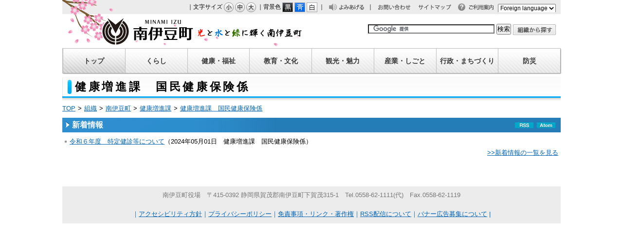

--- FILE ---
content_type: text/html
request_url: https://www.town.minamiizu.shizuoka.jp/soshiki/minamiizu/kenkouzousin/kenkouz02/
body_size: 3270
content:
<!DOCTYPE html>
<html lang="ja" prefix="og: http://ogp.me/ns#">
<head>
  <meta charset="UTF-8" />
  <meta http-equiv="X-UA-Compatible" content="IE=edge" />
  <title>健康増進課　国民健康保険係 | 南伊豆町ホームページ</title>
  <link rel="stylesheet" type="text/css" href="/_themes/minamiizu/base/layouts/col-1.css">
<link rel="stylesheet" type="text/css" href="/_themes/minamiizu/unit/style.css">
<link rel="alternate stylesheet" type="text/css" href="/_themes/minamiizu/base/colors/white.css" title="white">
<link rel="alternate stylesheet" type="text/css" href="/_themes/minamiizu/base/colors/blue.css" title="blue">
<link rel="alternate stylesheet" type="text/css" href="/_themes/minamiizu/base/colors/black.css" title="black">
<link rel="stylesheet" type="text/css" href="/_themes/minamiizu/base/print/printlayout.css" media="print">
<script src="/_common/js/jquery.min.js"></script>
<script src="/_common/js/jquery-migrate.min.js"></script>
<script src="/_common/js/jquery.cookie.min.js"></script>
<script src="/_common/js/navigation.js"></script>
<script src="/_common/js/application.js"></script>
<script src="/_themes/minamiizu/js/common.js"></script>
<!-- Google tag (gtag.js) -->
<script async src="https://www.googletagmanager.com/gtag/js?id=G-PXZD01494T"></script>
<script>
  window.dataLayer = window.dataLayer || [];
  function gtag(){dataLayer.push(arguments);}
  gtag('js', new Date());

  gtag('config', 'G-PXZD01494T');
  gtag('config', 'UA-39776789-1');
</script>
    
<script src="/_common/packs/vendor-ab79fc198d50fd1ebf05.js"></script>
<script src="/_common/packs/common-1fa6d9852ab1bcbb2ef4.js"></script>
<script src="/_common/packs/public-82ff507d99f1383b8de1.js"></script>

  
</head>
<body id="page-soshiki-minamiizu-kenkouzousin-kenkouz02-index" class="dir-soshiki-minamiizu-kenkouzousin-kenkouz02">
  <div id="container">

<div id="header">
<div id="headerContainer">
<div id="headerBody">

<!-- skip reading -->
<div id="commonHeader" class="piece">
<div class="pieceContainer">
<div class="pieceBody">
<span id="nocssread">
<a href="#main">本文へ移動</a>
</span>
｜文字サイズ
<a href="#fontSmall" id="fontSmall" name="fontSmall" title="小">小</a>
<a href="#fontMiddle" id="fontMiddle" name="fontMiddle" title="中">中</a>
<a href="#fontLarge" id="fontLarge" name="fontLarge" title="大">大</a>
｜背景色
<a href="#themeBlack" id="themeBlack" name="themeBlack" title="黒" class="black">黒</a>
<a href="#themeBlue" id="themeBlue" name="themeBlue" title="青" class="blue">青</a>
<a href="#themeWhite" id="themeWhite" name="themeWhite" title="白" class="white">白</a>
<!--
｜
<a href="#navigationRuby" id="navigationRuby" name="navigationRuby" title="ふりがなをつける">ふりがなをつける</a>
-->
｜
<a href="#navigationTalk" id="navigationTalk" name="navigationTalk" title="よみあげる">よみあげる</a>
<span id="navigationTalkPlayer"></span>
｜
<a class="toiawase" href="/inquiry/">お問い合わせ</a>
<a class="siteMap" href="/sitemap.html">サイトマップ</a>
<a href="/docs/2013031201375/" class="riyou" title="ご利用案内">ご利用案内</a>
<!--
<a href="/docs/2013031200026/" class="foreign" title="Foreign Language">Foreign Language</a>
-->
<div class="foreign">
<form name="yourForm">
<select name="yourSelect" onChange="gTranslate()">
<option value="#">Foreign language</option>
<option value="https://translate.google.com/translate?hl=en&sl=ja&tl=en&u=" lang="en">English (英語)</option>
<option value="https://translate.google.com/translate?hl=zh-CN&sl=ja&tl=zh-CN&u=" lang="zh-CN">中文(简化字)</option>
<option value="https://translate.google.com/translate?hl=zh-TW&sl=ja&tl=zh-TW&u=" lang="zh-TW">中文(繁體字)</option>
<option value="https://translate.google.com/translate?hl=ko&sl=ja&tl=ko&u=" lang="ko">한국어(韓国語)</option>
</select>
</form>
</div>
</div>
</div>
</div>
<!-- /skip reading -->
<script type="text/javascript">
function gTranslate(){
    var getUrl= "";
    if(location.hostname == "www.town.minamiizu.shizuoka.jp"){
        getUrl= location.href;
    }else{
        getUrl= "https://www.town.minamiizu.shizuoka.jp"+location.pathname;
    }
    if (document.yourForm.yourSelect.value == ""){
        return;
    } else {
        var postUrl= document.yourForm.yourSelect.value + getUrl;
    }
    location.href = postUrl;
}
</script>


</div>
<!-- end #headerContainer --></div>
<!-- end #header --></div>

<div id="banner">
<div id="bannerContainer">
<div id="bannerBody">

<script type="text/javascript">
	var cl_cse_settings = {
		'cx' : {
			'en'  : '006817265049141142876:a6htk3mqdrm',
			'zhs' : '006817265049141142876:cuvnelg1vj5',
			'zht' : '006817265049141142876:jz8ibgfxzxe',
			'ko'  : '006817265049141142876:5d88uw2lpz2'
		}
	};
</script>
<link rel="stylesheet" href="/_themes/minamiizu/y_search/y_search.css" type="text/css">
<div id="commonBanner" class="piece">
<div class="pieceContainer">
<div class="pieceBody">
<div class="logo"><a href="/">南伊豆町</a></div>
<div class="menu">
<div class="upperMenu">　
<!--
<a class="smart" href="/smart.html"><img src="/_themes/minamiizu/piece/images/bt-smartphone.gif" alt="スマートフォンサイト" title="スマートフォンサイト" /></a>
<a class="keitai" href="/mobile.html"><img src="/_themes/minamiizu/piece/images/bt-mobile.gif" alt="携帯サイト" title="携帯サイト" /></a>
-->
</div>
<div class="lowerMenu">
<div id="srchBox" class="watermark">
<p id="srchForm">
</p>
<form id="cse-search-box" action="https://google.com/cse">
<input type="hidden" name="cx" value="012342476213749840536:xmhpg4c9o4k">
<input type="hidden" name="ie" value="UTF-8">
<input type="text" name="q" size="31">
<input type="submit" name="sa" value="検索">
</form>
<script type="text/javascript" src="https://www.google.com/cse/brand?form=cse-search-box&amp;lang=ja"></script> 
<a class="soshiki" href="/soshiki/"><img src="/_themes/minamiizu/piece/images/bt-soshiki.gif" alt="組織から探す" title="組織から探す"></a>

</div>
<!--
<a class="chiiki" href="/chiiki/"><img src="/_themes/minamiizu/piece/images/bt-chiiki.gif" alt="地域から探す" title="地域から探す" /></a>
-->
</div>
</div>
</div>
</div>
</div>
<div id="globalNavi" class="piece">
<div class="pieceContainer">
<div class="pieceBody">
<a class="top" href="/"><span>トップ</span></a>
<a class="kurashi" href="/category/bunya/kurashi/"><span>くらし</span></a>
<a class="fukushi" href="/category/bunya/fukushi/"><span>健康・福祉</span></a>
<a class="kyoiku" href="/category/bunya/kyoikubunka/"><span>教育・文化</span></a>
<a class="kanko" href="/category/bunya/kanko/"><span>観光・魅力</span></a>
<a class="sangyoshigoto" href="/category/bunya/sangyoshigoto/"><span>産業・しごと</span></a>
<a class="sangyo" href="/category/bunya/gyoseimachizukuri/"><span>行政・まちづくり</span></a>
<a class="bosai" href="/category/bunya/bosaigai/"><span>防災</span></a>
</div>
</div>
</div>

</div>
<!-- end #bannerContainer --></div>
<!-- end #banner --></div>

<div id="navi">
<div id="naviContainer">
<div id="naviBody">

<div id="pageTitle" class="piece"
     data-controller="cms--public--piece--page-titles"
     data-serial-id="cms_pieces-4">
  <div class="pieceContainer">
    <div class="pieceBody">
      <h1>健康増進課　国民健康保険係</h1>

    </div>
  </div>
</div>

<div id="breadCrumbs" class="piece"
     data-controller="cms--public--piece--bread-crumbs"
     data-serial-id="cms_pieces-5">
  <div class="pieceContainer">
    <div class="pieceBody">
      <ol><li><a href="/">TOP</a></li><li><a href="/soshiki/">組織</a></li><li><a href="/soshiki/minamiizu/">南伊豆町</a></li><li><a href="/soshiki/minamiizu/kenkouzousin/">健康増進課</a></li><li><a href="/soshiki/minamiizu/kenkouzousin/kenkouz02/">健康増進課　国民健康保険係</a></li></ol>

    </div>
  </div>
</div>


</div>
<!-- end #naviContainer --></div>
<!-- end #navi --></div>

<div id="main">
<div id="wrapper">

<div id="content">
<div id="contentContainer">
<div id="contentBody">


<div class="contentOrganization contentOrganizationGroupUnit">
    <ul class="feed">
      <li><a class="feedRss" title="RSSフィードを取得" href="index.rss">RSS</a></li>
      <li><a class="feedAtom" title="Atomフィードを取得" href="index.atom">Atom</a></li>
    </ul>
    <div class="articleHeader"><h2>新着情報</h2></div>
    <ul>
        <li>
          <span class="title_link"><a href="/docs/2024042400015/">令和６年度　特定健診等について</a></span>（<span class="publish_date">2024年05月01日</span>　<span class="group">健康増進課　国民健康保険係</span>）
        </li>
    </ul>
    <div class="more"><a href="/soshiki/minamiizu/kenkouzousin/kenkouz02/more.html">&gt;&gt;新着情報の一覧を見る</a></div>
</div>


</div>
<!-- end #contentContainer --></div>
<!-- end #content --></div>

<!-- end #wrapper --></div>
<!-- end #main --></div>

<div id="footer">
<div id="footerContainer">
<div id="footerBody">

<div id="address" class="piece">
<div class="pieceContainer">
<div class="pieceBody">
南伊豆町役場　〒415-0392 静岡県賀茂郡南伊豆町下賀茂315-1　Tel.0558-62-1111(代)　Fax.0558-62-1119
</div>
</div>
</div>
<div id="footerNavi" class="piece">
<div class="pieceContainer">
<div class="pieceBody">
｜<a href="/docs/2013031201382/">アクセシビリティ方針</a>｜<a href="/docs/2013030600018/#kojin">プライバシーポリシー</a>｜<a href="/docs/2013030600018/#link">免責事項・リンク・著作権</a>｜<a href="/rss/">RSS配信について</a>｜<a href="/docs/2013071800095/">バナー広告募集について</a> |
</div>
</div>
</div>

</div>
<!-- end #footerContainer --></div>
<!-- end #footer --></div>

</div>
<script type="text/javascript" src="/_Incapsula_Resource?SWJIYLWA=719d34d31c8e3a6e6fffd425f7e032f3&ns=2&cb=628316528" async></script></body>
</html>


--- FILE ---
content_type: text/css
request_url: https://www.town.minamiizu.shizuoka.jp/_themes/minamiizu/base/layouts/col-1.css
body_size: 41
content:
@charset "UTF-8";/* =========================================================   Layout 1 Columns========================================================= *//* body----------------------------------------------- */body {  width: 100%;  margin: 0;  padding: 0;  border: 0;}/* container----------------------------------------------- */#container {  width: 100%;  max-width: 1044px;  min-width: 800px;  margin: 0 auto;}* html #container {  width:expression(document.documentElement.clientWidth < 802? "800px" : document.documentElement.clientWidth > 1202? "1200px" : "auto");}/* header----------------------------------------------- */#header {  clear: both;}#headerContainer {  padding: 0 10px;}/* banner----------------------------------------------- */#banner {  clear: both;  margin-bottom: 7px;}#bannerContainer {  padding: 0 10px;}/* navi----------------------------------------------- */#navi {  clear: both;}#naviContainer {  padding: 0 10px;}/* main----------------------------------------------- */#main {  clear: both;  margin-top: 10px;}/* wrapper----------------------------------------------- */#wrapper {  clear: both;  width: 100%;}/* content----------------------------------------------- */#content {  margin: 0;  padding: 0 10px;}/* footer----------------------------------------------- */#footer {  clear: both;  width: 100%;}#footerContainer {  padding: 30px 10px 0;}/* pieces----------------------------------------------- */#main .pieceSeparator {  margin: 10px 0;}

--- FILE ---
content_type: text/css
request_url: https://www.town.minamiizu.shizuoka.jp/_themes/minamiizu/unit/style.css
body_size: 400
content:
@charset "UTF-8";
@import "../base/init.css";
@import "../base/style.css";
@import "../piece/style.css";
/* =========================================================
   category
========================================================= */
/* shinchaku-ichiran
----------------------------------------------- */
.contentOrganizationGroupDepartment, .contentOrganizationGroupUnit, .piece[id^="unitDocs"] {
  margin-bottom: 30px;
}
.contentOrganizationGroupUnit > .feed:last-child, body[id$="-more"] .piece[id^="unitDocs"], #unitList {
  display: none;
}
body[id$="-more"] .pagination {
  margin-top: 30px;
}
.dir-soshiki-minamiizu #unitList {
  display: block;
}
#unitList .pieceBody > ul > li {
  padding-left: 0;
}
#unitList .pieceBody > ul > li > span {
  display: none;
}
/* Soshiki Ichiran
----------------------------------------------- */
#unitNavi {
  margin: 0 0 20px;
}
#unitNavi .pieceBody {
  padding: 10px 0 0;
}
#unitNavi .list {
  text-align: left;
}
#unitNavi .list a {
  padding: 0 0 0 7px;
  background-image: url("./images/ic-list.gif");
  background-repeat: no-repeat;
  background-position: left center;
}
#unitNavi .pdfList {
  text-align: right;
}
.contentArticleUnit .pageTop {
  margin: 5px 0 30px;
  text-align: right;
}
.contentArticleUnit .pageTop a {
  padding: 0 0 0 15px;
  background-image: url("./images/ic-top.gif");
  background-repeat: no-repeat;
  background-position: left center;
}
.contentOrganizationGroups li {
  list-style: none;
}
.contentOrganizationGroups h2 {
  display: flex;
  padding: 5px 7px;
  background-color: #2e8fd0;
  color: #fff;
  font-size: 100%;
  font-weight: normal;
}
.contentOrganizationGroups h2 .name {
  flex-basis: calc(100% - 9em);
}
.contentOrganizationGroups li .name {
  /*flex-basis: calc(100% - 34em);*/
    display: inline-block;
    width: calc(100% - 34em);
}
.contentOrganizationGroups li ul li {
/*  padding-left: 1em;*/
  padding: 3px 0px;
    margin: 0;
}
.contentOrganizationGroups .email {
  /*flex-basis: 25em;*/
    display: inline-block;
    width: 25em;
}
.contentOrganizationGroups .tel {
  /*flex-basis: 9em;*/
    width: 9em;
    display: inline-block;
}
.contentOrganizationGroups h2 a {
  padding: 0 0 0 7px;
  background-image: url("./images/ic-link.gif");
  background-repeat: no-repeat;
  background-position: left center;
  color: #fff;
}
.contentOrganizationGroups h2 a:visited, .contentOrganizationGroups h2 a:hover {
  color: #fff;
}
.contentOrganizationGroups li:nth-child(even) {
/*  background-color: #e3f0fa;*/
}
.contentOrganizationGroups li {
  /*display: flex;*/
  justify-content: space-between;
  padding: 5px 7px;
}
.contentOrganizationGroups li a {
  padding: 0 0 0 7px;
  background-image: url("./images/ic-list.gif");
  background-repeat: no-repeat;
  background-position: left center;
}

--- FILE ---
content_type: text/css
request_url: https://www.town.minamiizu.shizuoka.jp/_themes/minamiizu/y_search/y_search.css
body_size: 220
content:
@charset "utf-8";
/* CSS Document */

<style type="text/css">
#srchBox
{
width:298px;
_width:296px;
margin-bottom:10px;
color:#000000;
text-align:left;
}
#srchBox *
{
margin:0;
padding:0;
font-size:13px;
*font-size:small;
*font:x-small;
}
#srchBox a img
{
border:none;
}
#srchBox #srch
{
padding:10px 10px 0 10px;
}
#srchBox #srch #srchForm
{
white-space:nowrap;
}
#srchBox #srchInput
{
width:188px;
margin-right:6px;
vertical-align:bottom;
}
#srchBox #srchBtn
{
width:80px;
}
*html #srchBox #srchBtn
{
padding-top:2px;
}
*:first-child+html #srchBox #srchBtn
{
padding-top:2px;
}
#srchBox ul
{
margin-top:6px;
text-align:left;
}
#srchBox li
{
list-style-type:none;
display:inline;
zoom:1;
padding-right:10px;
}
#srchBox li input
{
zoom:1;
margin-right:2px;
_margin:-4px 0 -4px -4px;
vertical-align:middle;
border:0;
}
*:+html #srchBox li input
{
margin:-4px 0 -4px -4px;
}
#srchBox #srchLogo
{
margin:6px 6px 6px 0;
text-align:right;
}
#srchBox #srchLogo a
{
color:#666666;
text-decoration:none;
font-size:85%;
}
#srchBox #srchLogo a:hover
{
text-decoration:underline;
}
#srchBox.watermark
{
padding-top: 6px;
}
#srchBox.watermark #srchInput
{
padding:1px 1px 2px 1px;
border:1px solid #a5acb2;
background: #fff url(http://i.yimg.jp/images/search/customsearch/yjlogo/yjlogo_type4.gif) center center no-repeat;
}
#srchBox.watermark #srchInput.nomark
{
background: #fff;
}
#srchBox.watermark #srchLogo
{
display: none;
}

</style>


--- FILE ---
content_type: text/css
request_url: https://www.town.minamiizu.shizuoka.jp/_themes/minamiizu/base/style.css
body_size: 2885
content:
@charset "UTF-8";

/* =========================================================
   Base
========================================================= */

/* elements
----------------------------------------------- */
* {
  margin: 0;
  font-size: 1.0em;
  font-size: 100%;
  font-style: normal;
}

*,
*::before,
*::after {
  box-sizing: border-box;
}

html {
  height: 100%;
  font-size: 16px;
}

body {
  height: 100%;
  border: 0;
  background-color: #ffffff;
  font-size: 80%;
  font-weight: normal;
  -webkit-text-size-adjust: 100%;
  text-size-adjust: 100%;
}

body,
td,
th,
select,
option {
  font-family: -apple-system, BlinkMacSystemFont, "Source Han Sans JP", "Noto Sans JP", "Hiragino Kaku Gothic ProN", Meiryo, sans-serif;
}

input,
textarea {
  font-size: 110%;
  font-family: -apple-system, BlinkMacSystemFont, "Source Han Sans JP", "Noto Sans JP", Arial, sans-serif;
}

blockquote {
  margin: 10px 20px;
}

h1,
h2,
h3,
h4,
h5 {
  font-size: 120%;
  font-family: -apple-system, BlinkMacSystemFont, "Source Han Sans JP", "Noto Sans JP", verdana, sans-serif;
}

img {
  border-style: none;
}

.body img {
  max-width: 100%;
}

strong {
  font-weight: bold;
}

pre {
  font-family: -apple-system, BlinkMacSystemFont, "Source Han Code JP", "Noto Sans JP", SimHei, "ＭＳ ゴシック", monospace;
}

table {
  border-collapse: collapse;
  border-spacing: 0;
  empty-cells: show;
}

ul {
  list-style-type: none;
  list-style-position: outside;
}

li {
  margin: 0;
  padding: 0;
  list-style-position: outside;
}

rp,
rt {
  font-size: 80%;
  text-decoration: none;
}

a {
  color: #0064b5;
}

a:visited {
  color: #660099;
}

a:hover {
  color: #ee0000;
  text-decoration: underline;
}

a,
th,
td {
  word-wrap: break-word;
  overflow-wrap: break-word;
}

/* =========================================================
   Common Classes.
========================================================= */

/* blank to clear
----------------------------------------------- */
div.clearBlank {
  clear: both;
  height: 1px;
  font-size: 1px;
  line-height: 1px;
}

/* icon
----------------------------------------------- */
img.fileIcon {
  position: relative;
  margin-right: 3px;
  vertical-align: middle;
}

/* Notices
----------------------------------------------- */
ul.notices {
  margin: 0px 0px 15px;
  padding: 5px 10px;
  background-color: #ddeeff;
  border: 1px solid #bbddff;
}

ul.notices li {
  color: #3355ff;
}

/* Errors
----------------------------------------------- */
.formError {
  margin: 15px 0;
  padding: 10px;
  border: 1px solid #ee0000;
  color: #ee0000;
}

.elementError {
  margin: 3px 0 0;
  color: #ee0000;
}

.errorExplanation {
  margin: 0 10px 20px;
  color: #ee0000;
}

.errorExplanation h2 {
  padding: 4px 6px;
  font-weight: bold;
  border: 1px solid #ee4;
  background-color: #ffff99;
}

.errorExplanation p {
  margin: 15px 10px 10px;
  font-weight: bold;
}

.errorExplanation ul {
  margin: 10px 30px;
  list-style-type: disc;
}

.errorExplanation li {
  padding: 1px 0px;
}

/* Form relation
----------------------------------------------- */
div.submitters {
  margin: 20px 10px;
}

div.submitters input,
div.submitters a {
  margin: 0 10px;
}

div.submitters input {
  width: 100px;
}

/* Table for list
----------------------------------------------- */
table.list {
  width: 100%;
}

table.list th {
  padding: 6px 7px;
  border: 1px solid #bbbbbb;
  background-color: #e4e4e4;
  color: #000000;
  font-weight: lighter;
  text-align: left;
}

table.list td {
  padding: 6px 7px;
  border: 1px solid #cccccc;
}

table.list tr.cycle td {
  background-color: #f7f7f7;
}

/* Table for form
----------------------------------------------- */
table.form {
  width: 100%;
  margin: 10px 0 0;
}

table.form th {
  width: 200px;
  padding: 6px 7px;
  border: 1px solid #bbbbbb;
  background-color: #e4e4e4;
  color: #000000;
  font-weight: lighter;
  text-align: left;
}

table.form td {
  padding: 6px 7px;
  border: 1px solid #cccccc;
}

/* Form relation
----------------------------------------------- */
div.submitters {
  margin: 20px 10px;
}

div.submitters input,
div.submitters a {
  margin: 0 10px;
}

div.submitters input {
  width: 100px;
}

/* Icons.
----------------------------------------------- */
.iconFile,
.iconDefault {
  padding: 2px 5px 2px 18px;
  background-repeat: no-repeat;
  background-image: url("/_common/images/icons/default.png");
  background-position: left 0.4em;
  /*line-height: 3.3;*/
}

.iconBmp,
.iconCsv,
.iconDoc,
.iconDocx,
.iconGif,
.iconJpg,
.iconJpe,
.iconJpeg,
.iconJtd,
.iconLzh,
.iconPdf,
.iconPng,
.iconPpt,
.iconTxt,
.iconXls,
.iconXlsx,
.iconZip {
  height: 16px;
}

.iconBmp {
  background-image: url("/_common/images/icons/bmp.png");
}

.iconDoc,
.iconDocx {
  background-image: url("/_common/images/icons/doc.png");
}

.iconGif {
  background-image: url("/_common/images/icons/gif.png");
}

.iconJpg {
  background-image: url("/_common/images/icons/jpg.png");
}

.iconJpe {
  background-image: url("/_common/images/icons/jpg.png");
}

.iconJpeg {
  background-image: url("/_common/images/icons/jpg.png");
}

.iconJtd {
  background-image: url("/_common/images/icons/jtd.png");
}

.iconLzh {
  background-image: url("/_common/images/icons/lzh.png");
}

.iconPdf {
  background-image: url("/_common/images/icons/pdf.png");
}

.iconPng {
  background-image: url("/_common/images/icons/png.png");
}

.iconWebp {
  background-image: url("/_common/images/icons/webp.png");
}

.iconPpt {
  background-image: url("/_common/images/icons/ppt.png");
}

.iconTxt {
  background-image: url("/_common/images/icons/txt.png");
}

.iconCsv,
.iconXls,
.iconXlsx {
  background-image: url("/_common/images/icons/xls.png");
}

.iconZip {
  background-image: url("/_common/images/icons/zip.png");
}

/* =========================================================
    inquiry
========================================================= */
div.cms-preview {
  box-sizing: border-box;
}

.inquiry {
  clear: both;
  margin: 0 0 20px;
  padding: 5px 10px;
  color: #333333;
  border: solid 1px #ffd996;
  background-color: #fefff5;
}

.inquiry h2 {
  margin-bottom: 5px;
  background-image: none;
  font-weight: bold;
  font-size: 110%;
}

.inquiry .tel,
.inquiry .fax,
.inquiry .email {
  display: inline;
}

.inquiry .department,
.inquiry .section {
  font-weight: bold;
}

.inquiry .top,
.inquiry .middle {
  margin-bottom: 0;
}

.inquiry .department,
.inquiry .section,
.inquiry .tel,
.inquiry .fax {
  margin-right: 10px;
}

/* =========================================================
    category
========================================================= */
/* shinchaku-ichiran
----------------------------------------------- */
#recentDocsTitle,
.articleHeader {
  padding: 0;
  background-image: url("./images/tl-shinchaku-repeat.gif");
  background-position: left top;
  background-repeat: repeat-x;
}

#recentDocsTitle h2,
.articleHeader h2 {
  height: 30px;
  line-height: 30px;
  margin-bottom: 10px;
  padding-left: 20px;
  background-image: url("./images/tl-shinchaku.gif");
  background-repeat: no-repeat;
  background-position: left top;
  color: #ffffff;
  font-size: 120%;
  font-weight: bold;
}

.contentGpCategoryCategoryTypes {
  display: flex;
  flex-wrap: wrap;
}

.contentGpCategoryCategoryTypes>section {
  flex-basis: calc(50% - 7.5px);
  margin-bottom: 10px;
}

.contentGpCategoryCategoryTypes>section:nth-child(even) {
  margin-left: 15px;
}

.contentGpCategoryCategoryTypes h2 a {
  display: block;
  padding: 20px 70px;
  background: #e3f5ff url("./images/ic-kakusyushikakushiken.png") no-repeat 10px center;
}

.contentGpCategory ul,
.contentOrganizationGroupDepartment ul,
.contentOrganizationGroupUnit ul,
.piece[id^="unitDocs"] ul {
  padding: 0 5px;
}

.contentGpCategory li,
.contentOrganizationGroupDepartment li,
.contentOrganizationGroupUnit li,
.piece[id^="unitDocs"] li {
  padding: 0 0 5px 10px;
  background-image: url("./images/ic-list-shinchaku.gif");
  background-repeat: no-repeat;
  background-position: left 0.5em;
}

.contentGpCategory .feed li,
.contentOrganization .feed li {
  padding: 0;
  background: none;
}

.contentGpCategoryCategory h2,
.piece[id^="unitDocs"] h2 {
  margin-bottom: 10px;
  font-size: 120%;
  font-weight: bold;
}

.contentGpCategoryCategory h2 a,
.piece[id^="unitDocs"] h2 {
  display: block;
  padding: 5px 5px 2px 14px;
  background-color: #e3f0fa;
  color: #333333;
  text-decoration: none;
  pointer-events: none;
}

.contentGpCategoryCategory>section {
  margin-bottom: 10px;
}

.contentGpCategoryCategory>section:not(.classification) {
  margin-bottom: 30px;
}

.more {
  padding: 0 5px 0 0;
  text-align: right;
}

.back {
  clear: both;
  text-align: center;
}

.back a {
  display: block;
  width: 95px;
  margin: 0 auto;
  padding: 3px 0;
  border: 1px solid #999999;
  background-color: #ececec;
}

.dir-docs .back {
  display: none;
}

/* RSS Atom
----------------------------------------------- */
.feed {
  float: right;
  position: relative;
  top: 9px;
  right: 5px;
  height: 13px;
  background-color: transparent;
}

.contentPortalEntries .feed,
.articleHeader+div[class^="content"] .feed {
  top: -31px;
}

.feed a.feedRss {
  display: inline-block;
  width: 40px;
  height: 13px;
  overflow: hidden;
  background-image: url("./images/bt-rss.gif");
  background-repeat: no-repeat;
  text-indent: 50px;
}

.feed a.feedAtom {
  display: inline-block;
  width: 40px;
  height: 13px;
  overflow: hidden;
  background-image: url("./images/bt-atom.gif");
  background-repeat: no-repeat;
  text-indent: 50px;
}

/* pagination
----------------------------------------------- */
.pagination {
  text-align: center;
}

.pagination a,
.pagination span,
.pagination em {
  display: inline-block;
  padding: 0 6px;
  font-style: normal;
}

.pagination .current {
  font-size: 150%;
  font-weight: bold;
}

/* =========================================================
    contentMapMarkers
========================================================= */
.contentMapMarkers #map_canvas {
  width: 100% !important;
  height: 612px !important;
  margin-bottom: 20px;
}

/*
.contentMapMarkers table {
  width: 100%;
  border: 1px solid #bbbbbb;
}

.contentMapMarkers th,
.contentMapMarkers td {
  padding: 6px 7px;
  border: 1px solid #bbbbbb;
}

.contentMapMarkers th {
  background-color: #e4e4e4;
  text-align: center;
}

.contentMapMarkers th:empty {
  display: none;
}

.contentMapMarkers th:first-child {
  width: 13em;
}

.contentMapMarkers th:nth-child(2) {
  width: 150px;
}

.contentMapMarkers th:last-child {
  width: 6em;
}

.contentMapMarkers td.image img {
  width: auto;
  max-width: 100%;
  height: auto;
}

.contentMapMarkers td.image,
.contentMapMarkers td.marker_link {
  text-align: center;
}

.contentMapMarkers td.category span {
  display: block;
  min-height: 36px;
  line-height: 36px;
  padding-left: 46px;
  background-position: left center;
  background-repeat: no-repeat;
  background-size: auto 100%;
}

.contentMapMarkers td.category span:not(:last-child) {
  margin-bottom: 0.5em;
}

.contentMapMarkers td.category .touring {
  background-image: url("../piece/images/marker_touring.png");
}

.contentMapMarkers td.category .facility {
  background-image: url("../piece/images/marker_facility.png");
}

.contentMapMarkers td.category .school {
  background-image: url("../piece/images/marker_school.png");
}

.contentMapMarkers td.category .police {
  background-image: url("../piece/images/marker_police.png");
}

.contentMapMarkers td.category .firedept {
  background-image: url("../piece/images/marker_firedept.png");
}

.contentMapMarkers td.category .hospital {
  background-image: url("../piece/images/marker_hospital.png");
}

.contentMapMarkers td.category .postoffice {
  background-image: url("../piece/images/marker_postoffice.png");
}

.contentMapMarkers td.category .aed {
  background-image: url("../piece/images/marker_aed.png");
}

.contentMapMarkers td.category .other {
  background-image: url("../piece/images/marker_other.png");
}*/

.contentMapMarkers .pagination {
  margin-top: 20px;
}

/* タイトルクリックでマーカー表示 */
.contentMapMarkers td.title span {
  display: none;
}

.contentMapMarkers td.title a {
  display: inline-block;
  padding: 2px 0 2px 8px;
  background: url("../piece/images/ic-list.gif") no-repeat left center;
}

/* =========================================================
    map infowindow
========================================================= */
.contentMapMarkers .gm-popup,
.contentMapMarkers .ol-popup {
  width: 428px;
}

.contentMapMarkers .ol-popup {
  padding: 12px 24px 12px 12px !important;
}

.contentMapMarkers .gm-popup .content,
.contentMapMarkers .ol-popup .content {
  border-radius: 8px 8px 0 0;
  background: #e6f1f8 url("../piece/images/bluedash.png") !important;
  overflow: hidden;
}

.contentMapMarkers .gm-popup h2,
.contentMapMarkers .ol-popup h2 {
  flex-basis: 100%;
  padding: 4px 0 0;
  border-bottom: 1px solid #0082cc;
  border-radius: 8px 8px 0 0;
  background: #fff url("../piece/images/bg_marker_content_title.png") repeat-x;
  color: #fff;
  font-size: 110%;
  font-weight: bold;
  text-shadow: -1px -1px 1px #005dba, 1px 1px #1dabde;
  text-align: center;
}

.contentMapMarkers .gm-popup .description,
.contentMapMarkers .ol-popup .description {
  display: flex;
  justify-content: space-between;
}

.contentMapMarkers .gm-popup .text,
.contentMapMarkers .ol-popup .text {
  line-height: 1.8;
  padding: 6px 0 6px 6px;
}

.contentMapMarkers .gm-popup .image,
.contentMapMarkers .ol-popup .image {
  padding: 6px 6px 6px 0;
}

.contentMapMarkers .gm-popup .text p:empty,
.contentMapMarkers .ol-popup .text p:empty {
  display: none;
}

.contentMapMarkers .gm-popup .text p:empty+.article_link,
.contentMapMarkers .ol-popup .text p:empty+.article_link {
  display: inline-block;
  margin-top: 0.15em;
}

.contentMapMarkers .gm-popup .image,
.contentMapMarkers .ol-popup .image {
  background-color: #e6f1f8;
  text-align: right;
}

.contentMapMarkers .gm-popup .image img:not(.tag_icon),
.contentMapMarkers .ol-popup .image img:not(.tag_icon) {
  display: block;
  width: 150px;
  height: auto;
  margin: 4px;
}

.contentMapMarkers .gm-popup .tag_icon,
.contentMapMarkers .ol-popup .tag_icon {
  width: 28px;
  height: 28px;
  margin-right: 8px;
}

--- FILE ---
content_type: text/css
request_url: https://www.town.minamiizu.shizuoka.jp/_themes/minamiizu/piece/style.css
body_size: 3527
content:
@charset "UTF-8";
/* =========================================================
   Pieces
========================================================= */

/* accessibility-tool
----------------------------------------------- */
#commonHeader {
  position: relative;
  width: 100%;
  height: auto;
  background-color: #ececec;
  background-image: url("./images/bg-header01.png");
  background-repeat: no-repeat;
  background-position: left bottom;
  font-size: 12px;
}

#commonHeader .pieceContainer {
  padding: 4px 10px;
  text-align: right;
}

#headerBody .piece {
  margin-bottom: 0;
}

.head-tools {
  width: 100%;
  margin: 0;
  padding: 4px 0 3px;
  background-position: left top;
  text-align: right;
}

#furiganaAttention {
  padding-left: 15px;
  padding-top: 5px;
  background-color: #ececec;

  text-align: center;
}

.rubyOn #furiganaAttention {
  display: block;
}

#nocssread {
  display: none;
  margin-right: -9999px;
}

.head-tools a {
  margin-right: 8px;
}

.head-tools img {
  margin-right: 0 3px 0 0;
  vertical-align: middle;
}

/* font-size
---------------------- */
img.font {
  margin-top: 3px;
}

a#fontSmall,
a#fontMiddle,
a#fontLarge {
  display: inline-block;
  width: 20px;
  height: 20px;
  margin-top: 1px;
  vertical-align: middle;
  text-indent: 9999px;
  overflow: hidden;
}

a#fontSmall {
  background-image: url("./images/bt-s01.gif");
  background-repeat: no-repeat;
}

a#fontSmall:hover {
  background-image: url("./images/bt-s02.gif");
}

a#fontMiddle {
  background-image: url("./images/bt-m01.gif");
  background-repeat: no-repeat;
}

a#fontMiddle:hover {
  background-image: url("./images/bt-m02.gif");
}

a#fontLarge {
  background-image: url("./images/bt-l01.gif");
  background-repeat: no-repeat;
}

a#fontLarge:hover {
  background-image: url("./images/bt-l02.gif");
}

/* color
---------------------- */
a#themeBlack,
a#themeBlue,
a#themeWhite {
  display: inline-block;
  width: 22px;
  vertical-align: middle;
  overflow: hidden;
  height: 20px;
  margin-top: 1px;
  text-indent: 9999px;
}

a#themeBlack {
  background-image: url("./images/bg-black.gif");
  background-repeat: no-repeat;
}

a#themeBlue {
  background-image: url("./images/bg-blue.gif");
  background-repeat: no-repeat;
}

a#themeWhite {
  background-image: url("./images/bg-white.gif");
  background-repeat: no-repeat;
}

/* furigana
---------------------- */
a#navigationRuby {
  display: inline-block;
  overflow: hidden;
  vertical-align: middle;
  width: 121px;
  height: 20px;
  line-height: 2;
  background-image: url("./images/bg-furigana01.gif");
  background-repeat: no-repeat;
  text-indent: 9999px;
}

a#navigationRuby.rubyOn {
  background-image: url("./images/bg-furigana-on.gif");
}

a#navigationRuby.rubyOff:hover {
  background-image: url("./images/bg-furigana02.gif");
}

/* yomiage
---------------------- */
a#navigationTalk {
  display: inline-block;
  width: 82px;
  height: 20px;
  line-height: 2;
  vertical-align: middle;
  overflow: hidden;
  background-image: url("./images/bg-yomiage01.gif");
  background-repeat: no-repeat;
  text-indent: 9999px;
}

a#navigationTalk:hover {
  background-image: url("./images/bg-yomiage02.gif");
}

a#navigationTalk.talkOn {
  width: 82px;
  background-image: url("./images/bg-yomiage-on.gif");
}

a:hover#navigationTalk.talkOn {
  width: 82px;
  background-image: url("./images/bg-yomiage-on.gif");
}

#navigationTalkPlayer {
  position: absolute;
  right: 0;
  top: 30px;
}

#navigationTalkPlayer object {
  position: relative;
  top: 25px;
  left: -190px;
}

/* riyouannai
---------------------- */
a.riyou {
  display: inline-block;
  width: 82px;
  height: 20px;
  line-height: 2;
  vertical-align: middle;
  overflow: hidden;
  background-image: url("./images/bg-annai01.gif");
  background-repeat: no-repeat;
  text-indent: 9999px;
}

a.riyou:hover {
  background-image: url("./images/bg-annai02.gif");
}

/* foreign language
---------------------- */
a.foreign {
  display: inline-block;
  width: 121px;
  height: 20px;
  line-height: 2;
  vertical-align: middle;
  overflow: hidden;
  background-image: url("./images/bg-foreign01.gif");
  background-repeat: no-repeat;
  text-indent: 9999px;
}

a.foreign:hover {
  background-image: url("./images/bg-foreign02.gif");
}

div.foreign {
  display: inline-block;
  width: 121px;
  height: 20px;
  line-height: 2;
  vertical-align: middle;
  overflow: hidden;
}

/* navigationNotice
---------------------- */
#navigationNotice {
  padding: 6px 10px;
  background-color: #dddddd;
  font-weight: bold;
}

/* common banner
----------------------------------------------- */
#commonBanner {
  clear: both;
  margin: 0;
  padding: 0;
  font-size: 12px;
  text-align: right;
}

#commonBanner .logo {
  width: 494px;
  height: 70px;
  background-image: url("./images/bg-header02.png");
  background-repeat: no-repeat;
  background-position: left top;
  float: left;
}

#commonBanner .logo a {
  display: block;
  width: 100%;
  height: 0 !important;
  overflow: hidden;
  padding-top: 70px;
  outline: 0;
}

#commonBanner .menu {
  overflow: visible;
  height: 70px;
  margin: 0;
  text-align: right;
}

#commonBanner .upperMenu {
  margin: 0;
  padding: 0;
}

#commonBanner .upperMenu .keitai {
  display: inline-block;
}

#commonBanner .upperMenu .smart {
  display: inline-block;
  margin-right: 10px;
}

#commonBanner .lowerMenu {
  margin: 0 0 5px;
  padding-right: 10px;
}

#commonBanner .menu form {
  display: inline;
}

input#search-box,
input#search-button,
a.chiiki img,
a.soshiki img,
a.toiawase,
a.siteMap,
input.submit {
  vertical-align: middle;
}

input#search-box {
  width: 130px;
}

/* otoiawase
---------------------- */
a.toiawase {
  display: inline-block;
  width: 80px;
  height: 14px;
  line-height: 2;
  vertical-align: middle;
  overflow: hidden;
  background-image: url("./images/bg-toiawase.gif");
  background-repeat: no-repeat;
  background-position: left top;
  text-indent: 9999px;
}

a.toiawase:hover {
  background-image: url("./images/bg-toiawase.gif");
  background-position: left -14px;
}

/* sitemap
---------------------- */
a.siteMap {
  display: inline-block;
  width: 80px;
  height: 14px;
  line-height: 2;
  vertical-align: middle;
  overflow: hidden;
  background-image: url("./images/bg-sitemap.gif");
  background-repeat: no-repeat;
  background-position: left top;
  text-indent: 9999px;
}

a.siteMap:hover {
  background-image: url("./images/bg-sitemap.gif");
  background-position: left -14px;
}

/* global navi
----------------------------------------------- */
#globalNavi {
  /*clear: both;
  width: 99.9%;*/
  width: 100%;
  border: 1px solid #c1c1c1;
  background-image: url("./images/bg-menu02.png");
  background-repeat: repeat-x;
  background-position: left top;
  /*margin-top: -4px;*/
  box-shadow: 1px 1px 2px rgba(0, 0, 0, 0.1);
}

#globalNavi .pieceBody {
  display: flex;
  width: 100%;
}

#globalNavi a {
  /*display: block;
  float: left;
  width: 12.37%;*/
  flex: 1 1 0%;
  height: 50px;
  line-height: 50px;
  background-image: url("./images/bg-menu02.png");
  background-repeat: repeat-x;
  background-position: left top;
  color: #3c3c3c;
  font-size: 110%;
  font-weight: bold;
  text-decoration: none;
  text-align: center;
  border-left: 1px solid #c1c1c1;
  box-shadow: 1px 1px 2px rgba(0, 0, 0, 0.3);
}

#globalNavi a:hover {
  background-image: url("./images/bg-menu04.png");
  background-repeat: repeat-x;
  background-position: left top;
  color: #000000;
}

#globalNavi a.top {
  background-image: url("./images/bg-menu01.png");
}

/* global navi active
----------------------------------------------- */
#page-index #globalNavi a.top,
#globalNavi a.current,
#globalNavi a.current:hover {
  background-repeat: repeat-x;
  background-position: left -80px;
  color: #000000;
  background-image: url("./images/bg-menu05.png");
  background-repeat: repeat-x;
  background-position: left top;
}

/* footer ----------------------------------------------- */

/* copyright ---------------------- */
#copyright {
  background-color: #a1a1a1;
  color: #FFFFFF;
  text-align: center;
  padding: 4px 0;
}

/* address ---------------------- */
#address {
  padding: 10px 5px;
  color: #777777;

  background-color: #ececec;
  text-align: center;
}

/* footer-navi ---------------------- */
#footerNavi {
  width: 100%;
  background-color: #ececec;
}

#footerNavi .pieceBody {
  padding: 10px 0;
  color: #0064b5;
  text-align: center;
  border-top: 1px solid #ececec;
}

#footerNavi img {
  margin-left: 5px;
  vertical-align: middle;
}

#footerNavi a {
  color: #0064b5;
}

#footerNavi a:visited {
  color: #660099;
}

#footerNavi a:hover {
  color: #ff0000;
}

/* breadCrumbs
----------------------------------------------- */
#breadCrumbs {
  clear: both;
  line-height: 1.3;
  margin: 7px 0 0;
}

#breadCrumbs ol,
#breadCrumbs li {
  list-style: none;
}

#breadCrumbs li {
  display: inline-block;
}

#breadCrumbs li:not(:first-child)::before {
  content: ">";
  margin: 0 5px;
}


#pageTop {
  text-align: right;
}

/* photoNews
----------------------------------------------- */
#photo-banner {
  margin-bottom: 1px;
}

#photoNews .pieceContainer {
  padding: 3px;
  border: 2px solid #a2d7ea;
  border-radius: 2px;
}

#photoNews li>span {
  display: block;
  margin: 4px auto;
}

#photoNews .publish_date {
  font-weight: bold;
}

#photoNews .body {
  max-height: 100px;
  line-height: 1.2;
  padding: 4px;
  overflow-y: auto;
}

#photoNews .more {
  text-align: right;
}

#about .pieceContainer {
  border: solid 2px #a2d7ea;
  padding: 3px;
  border-radius: 2px;
}

/* calendar
----------------------------------------------- */
#calendar .pieceContainer,
#calendarDailyLinks .pieceContainer {
  width: 100%;
  font-size: 90%;
}

#menu #calendar .pieceHeader,
#links #calendar .pieceHeader,
#content #calendar .pieceHeader,
#menu #calendarDailyLinks .pieceHeader,
#links #calendarDailyLinks .pieceHeader,
#content #calendarDailyLinks .pieceHeader {
  height: 8px;
  line-height: 1;
  margin: 0;
  padding: 0;
  background-color: #FFFFFF;
  background-image: url("./images/bg-ring.png");
  background-repeat: no-repeat;
  background-position: left top;
  font-size: 0;
  text-indent: -9999px;
}

#calendar .pieceBody,
#calendarDailyLinks .pieceBody {
  width: 100%;
  margin: 0;
  padding: 0;
  background-color: #FFFFFF;
  background-image: url("./images/bg-calendar-repeat.gif");
  background-repeat: repeat-y;
  background-position: left top;
}

#calendar h3 a,
#calendarDailyLinks h3 a {
  display: block;
}

#calendar .calendar,
#calendarDailyLinks .calendar {
  font-weight: bold;
}

#calendar .links,
#calendarDailyLinks .links {
  clear: both;
  background-color: #FFFFFF;
  background-image: url("./images/bg-calendar-bottom.gif");
  background-repeat: no-repeat;
  background-position: left bottom;
  text-align: center;
  padding-bottom: 5px;
}

#calendar .links>div,
#calendarDailyLinks .links>div {
  justify-content: center;
}

#calendar table,
#calendarDailyLinks table {
  table-layout: fixed;
  margin: 5px auto;
}

#calendar th,
#calendar td,
#calendarDailyLinks th,
#calendarDailyLinks td,
.calendarCalendarEvents th,
.calendarCalendarEvents td {
  padding: 2px;
  font-weight: bold;
  text-align: center;
}

.days .sat {
  color: #3366ff;
}

.days .sun,
.days .holiday {
  color: #ff0000;
}

.january {
  background-image: url("./images/bg-january.gif");
}

.february {
  background-image: url("./images/bg-february.gif");
}

.march {
  background-image: url("./images/bg-march.gif");
}

.april {
  background-image: url("./images/bg-april.gif");
}

.may {
  background-image: url("./images/bg-may.gif");
}

.june {
  background-image: url("./images/bg-june.gif");
}

.july {
  background-image: url("./images/bg-july.gif");
}

.august {
  background-image: url("./images/bg-august.gif");
}

.september {
  background-image: url("./images/bg-september.gif");
}

.october {
  background-image: url("./images/bg-october.gif");
}

.november {
  background-image: url("./images/bg-november.gif");
}

.december {
  background-image: url("./images/bg-december.gif");
}

.january,
.february,
.march,
.april,
.may,
.june,
.july,
.august,
.september,
.october,
.november,
.december {
  height: 25px;
  background-repeat: no-repeat;
  text-indent: 100%;
  white-space: nowrap;
  overflow: hidden;
}

.prevMonth,
.nextMonth {
  visibility: hidden;
}

.links a.prevMonth {
  padding-left: 12px;
  background-image: url("./images/ic-prevmonth.gif");
  background-repeat: no-repeat;
  background-position: 4% center;
}

.links a.nextMonth {
  padding-right: 12px;
  background-image: url("./images/ic-nextmonth.gif");
  background-repeat: no-repeat;
  background-position: 96% center;
}

#calendar .pagination a,
#calendarDailyLinks .pagination a {
  padding: 0 3px;
}

#calendar .pagination span,
#calendarDailyLinks .pagination span {
  padding: 0;
}

/* piece
----------------------------------------------- */
.piece {
  margin-bottom: 5px;
}

#footer .piece {
  margin-bottom: 0;
}

/* ad
----------------------------------------------- */
#adBanner .pieceBody {
  padding: 0;
}

#adBanner a {
  display: block;
  margin-bottom: 5px;
}

/* footer-ad
----------------------------------------------- */
#footerAdBanner {

  text-align: center;
}

#footerAdBanner .pieceBody {
  padding: 10px 0;
  border-top: solid 1px #ececec;
}

#footerAdBanner a {
  margin: 0;
}

/* page-title
----------------------------------------------- */
#pageTitle .pieceContainer {
  margin: 0;
  padding: 0;
  height: 49px;
  background-image: url("./images/tl-pegetitle-repeat.png");
  background-repeat: repeat-x;
  background-position: left top;
}

#pageTitle .pieceBody {
  background-image: url("./images/tl-pagetitle.png");
  background-repeat: no-repeat;
}

#pageTitle h1 {
  padding: 5px 0 10px 26px;
  font-weight: bold;
  font-size: 180%;
  letter-spacing: 0.2em;
}

/* side-list
----------------------------------------------- */
#menu ul,
#links ul,
#menu .level1,
#links .level1 {
  padding: 2px 0;
}

#menu li,
#links li,
#categoryList h3,
#attributeList h3,
#unitList h3 {
  margin: 0;
  padding: 0 0 5px 8px;
  background-color: transparent;
  background-image: url("./images/ic-list.gif");
  background-repeat: no-repeat;
  background-position: left 0.5em;
  font-size: 100%;
  font-weight: normal;
}

#menu .piece[id^="banner"] li,
#links .piece[id^="banner"] li,
#page-index #links li {
  padding: 0;
  background: none;
}

#menu .pieceHeader,
#links .pieceHeader {
  line-height: 25px;
  padding: 0;
  background-color: #2dafe3;
  background-image: url("./images/bk_h2_002.gif");
  background-repeat: repeat-x;
}

#menu .pieceHeader h2,
#links .pieceHeader h2,
#emergencyInfo .pieceHeader h2 {
  color: #ffffff;
  font-weight: bold;
  text-align: center;
}

/* Doc Tabs
--------------------------------------------------------- */
#docTab {
  margin-bottom: 15px;
}

/* tabs
------------------------------------- */
.tabs {
  width: 98%;
}

.tabs ul {
  display: flex;
}

.tabs li {
  flex: 1 1 0%;
  margin-right: 3px;
}

.tabs a {
  display: block;
  /*float: left;
  width: 18.2%;*/
  line-height: 24px;
  /*margin-right: 3px;*/
  padding: 3px 3px 0;
  border-bottom: none;
  background-color: #e6e6e6;
  color: #2f8fd0;
  font-weight: bold;
  text-decoration: none;
  text-align: center;
  white-space: nowrap;
  border-radius: 4px 4px 0 0;
}

/*
.tabs::after {
  content: "";
  clear: both;
  display: block;
}*/

.tabs .bosai a {
  background-image: url("./images/bg-tab2.gif");
  color: #cc0000;
}

.tabs a:hover {
  background-position: 0 -100px;
  color: #0064b5;
  background-color: #a4e1f7;
}

.tabs .bosai a:hover {
  background-position: 0 -100px;
  color: #cc0000;
}

.tabs .current a {
  background-position: 0 -200px;
  color: #ffffff;
  background-color: #2f8fd0;
}

/* content
------------------------------------- */
#docTabPortal .wrapper,
#docTab .wrapper {
  clear: both;
  width: 98%;
  margin: 0;
  border: 2px solid #2f8fd0;
  background-color: #FFF;
}

#docTabPortal .content,
#docTab .content {
  clear: both;
  height: auto !important;
  min-height: 100px;
  padding: 10px 0;
}

#docTabPortal .content ul,
#docTab .content ul {
  padding: 0 20px 0 15px;
}

#docTabPortal .content li,
#docTab .content li {
  line-height: 1.8;
  margin: 0;
  padding: 0 0 0 10px;
  background-image: url("./images/ic-list-shinchaku.gif");
  background-repeat: no-repeat;
  background-position: left 0.75em;
}

/* links
------------------------------------- */
.links>div {
  display: flex;
  justify-content: space-between;
  align-items: center;
}

.feed {
  display: flex;
}

.feed a {
  display: inline-block;
  width: 51px;
  height: 0;
  padding-top: 20px;
  background-repeat: no-repeat;
  vertical-align: middle;
  overflow: hidden;
}

.feedRss {
  margin-left: 15px;
  background-image: url("./images/bt-rss.png");
}

.feedAtom {
  margin-left: 5px;
  background-image: url("./images/bt-atom.png");
}

.links .more {
  padding: 10px 20px 10px 10px;
  text-align: right;
}

.links .more a {
  overflow: hidden;
}

/* Banner
------------------------------------- */
#banners-social ul {
  list-style: none;
  padding: 0;
  margin: 7px 0 0 0;
}

#banners-social ul li {
  list-style: none;
  background: none;
  padding: 0;
  margin: 0 0 2px 0;
}

/* photoNews
----------------------------------------------- */
#photoNews img {
  width: 100%;
}

#photoNews .text {
  height: 100px;
  padding: 4px;
  overflow-y: scroll;
}

#photoNews .backnumber {
  margin-top: 4px;
  text-align: right;
}

/* mapCategory
----------------------------------------------- */
#mapCategory .pieceContainer {
  padding: 3px;
  border: 1px solid #a7d6ea;
  border-radius: 4px;
  background-color: #ecf4fa;
}

#mapCategory .pieceHeader {
  line-height: 25px;
  padding: 0;
  background-color: #ecf4fa;
  background-image: url("./images/mapSearch.png");
  background-repeat: repeat-x;
}

#mapCategory .pieceHeader h2 {
  color: #ecf4fa;
  font-weight: normal;
  text-align: center;
}

#mapCategory .pieceBody {
  padding: 3px;
}

#mapCategory li {
  line-height: 1.8;
  padding: 0 0 0 28px;
  background-position: left center;
}

#mapCategory .level1>li {
  padding-left: 0;
  background: none;
}

#mapCategory .level1>li>a {
  display: inline-block;
  padding-left: 28px;
  background: url("../city-map/images/genre00.png") no-repeat left center;
}

#mapCategory li.touring {
  background-image: url("../city-map/images/genre01.png");
}

#mapCategory li.facility {
  background-image: url("../city-map/images/genre02.png");
}

#mapCategory li.school {
  background-image: url("../city-map/images/genre03.png");
}

#mapCategory li.police {
  background-image: url("../city-map/images/genre04.png");
}

#mapCategory li.firedept {
  background-image: url("../city-map/images/genre05.png");
}

#mapCategory li.hospital {
  background-image: url("../city-map/images/genre06.png");
}

#mapCategory li.postoffice {
  background-image: url("../city-map/images/genre07.png");
}

#mapCategory li.aed {
  background-image: url("./images/marker_aed.png");
  background-size: 20px auto;
}

#mapCategory li.other {
  background-image: url("../city-map/images/genre08.png");
}

/* recommendPhotoCityMap
----------------------------------------------- */
#recommendPhotoCityMap {
  text-align: center;
  margin-bottom: 10px;
}

#recommendPhotoCityMap img {
  margin-top: 4px;
  margin-bottom: 4px;
}

/* Banner
------------------------------------- */
#banners-local ul {
  list-style: none;
  padding: 0;
  margin: 7px 0 0 0;
}

#banners-local ul li {
  list-style: none;
  background: none;
  padding: 0;
  margin: 0 0 2px;
}

--- FILE ---
content_type: text/css
request_url: https://www.town.minamiizu.shizuoka.jp/_themes/minamiizu/base/colors/blue.css
body_size: 1199
content:
@charset "UTF-8";

/* =========================================================
  Blue
========================================================= */
/* common style
----------------------------------------------- */
body,
body div {
  background-color: #00b;
  color: #fff;
}

a {
  color: #ffcc00 !important;
}

a:visited {
  color: #ff9900 !important;
}

a:focus,
a:hover {
  color: #eeccff !important;
}

.docTab .content li {
  color: #fff;
}

h1 {
  color: #fff;
}

#contentBody .docTab .content li {
  color: #fff;
}

span {
  color: inherit !important;
}

#about .pieceContainer,
#photoNews .pieceContainer {
  border-color: #fff;
}

/* header
--------------------------------------------------- */
#commonHeader,
#commonHeader .pieceContainer,
#commonHeader .pieceBody {
  background-color: #ececec;
  color: #00b;
}

#navigationNotice {
  color: #00b;
}

/* global Navi
--------------------------------------------------- */
#globalNavi,
#globalNavi a {
  border-color: #fff;
  background: none !important;
  box-shadow: none;
}

/* top
--------------------------------------------------- */
.tabs a {
  border: 1px solid #fff;
  background: none !important;
}

#docTabPortal .wrapper,
#docTab .wrapper,
#emergencyInfo .pieceContainer {
  border-color: #fff;
  background-color: transparent;
}

#calendar,
#calendarDailyLinks {
  border: 1px solid #fff;
}

#menu .pieceHeader,
#links .pieceHeader,
#emergencyInfo .pieceHeader h2,
#menu #calendar .pieceHeader,
#links #calendar .pieceHeader,
#content #calendar .pieceHeader,
#menu #calendarDailyLinks .pieceHeader,
#links #calendarDailyLinks .pieceHeader,
#content #calendarDailyLinks .pieceHeader,
#calendar .pieceBody,
#calendarDailyLinks .pieceBody,
#calendar h3,
#calendarDailyLinks h3 {
  background: none !important;
}

#calendar h3,
#calendarDailyLinks h3 {
  text-indent: 0;
  text-align: center;
}

#calendar table,
#calendarDailyLinks table,
#calendar th,
#calendarDailyLinks th,
#calendar td,
#calendarDailyLinks td {
  border-color: #fff;
}

.days .sun,
.days .holiday,
.days .sat {
  color: inherit;
}

#calendar .links,
#calendarDailyLinks .links {
  background: none;
}

#lifeEvent .pieceHeader,
#tool .pieceHeader,
#lifeEvent .pieceHeader h2,
#tool .pieceHeader h2 {
  background: none;
  color: #fff;
}

#lifeEvent li,
#tool li {
  border-color: #fff;
}

#aboutPdf .pieceHeader h2 {
  background-color: transparent;
  color: #fff;
}

/* doc
--------------------------------------------------- */
.contentPortalCategory h2.date,
.contentPortalEntries h2.date,
.contentGpArticleDocs .docs h2,
.contentPage .body h2 {
  border: 1px solid #fff;
  background-color: transparent;
}

#pageTitle,
#pageTitle .pieceContainer,
#pageTitle .pieceBody,
#pageTitle h1,
.contentGpArticleDoc .body h2,
.contentTagTag>h2,
#contentTitle .pieceContainer,
#contentTitle .pieceBody {
  background: none;
}

#pageTitle,
.contentGpArticleDoc .body h2,
.contentTagTag>h2,
#contentTitle {
  border: 1px solid #fff;
}

.contentGpArticleDoc .body h3 {
  border: 0;
  border-left: 4px solid #fff;
  border-bottom: 1px solid #fff;
  background-color: transparent;
  color: inherit;
}

.contentGpArticleDoc .body h4 {
  border: 0;
  border-bottom: dotted 1px #fff;
  background-color: transparent;
  color: inherit;
}

body[id^="page-lifeevent"] #pageTitle .pieceBody,
body[id^="page-lifeevent"] #pageTitle h1 {
  background: none !important;
}

h2.lifeEventTitle {
  border-color: #fff !important;
}

.contentGpArticleDoc h1[style*="color"],
.contentGpArticleDoc div[style*="color"],
.contentGpArticleDoc table[style*="color"],
.contentGpArticleDoc span[style*="color"],
.contentGpArticleDoc a[style*="color"] {
  border-color: #fff !important;
  background-color: transparent !important;
  color: inherit !important;
}

table,
th,
td {
  border-color: #fff !important;
  background-color: transparent;
  color: inherit;
}

hr {
  border-color: #fff;
}



.contentGpArticleDoc .maps h2,
.contentGpArticleDoc .rels h2,
.contentGpArticleDoc .tags h2 {
  border: 1px solid #fff;
  background-color: transparent;
  color: #fff;
}

.inquiry {
  border-color: #fff;
  background-color: transparent;
  color: #fff;
}

.back a {
  border-color: #fff;
  background-color: transparent;
}

/* category
--------------------------------------------------- */
.contentGpCategoryCategoryTypes h2 a,
.contentGpCategoryCategoryType>section {
  border: 1px solid #fff;
  background-color: transparent !important;
}

.categoryType h2 a {
  background-color: transparent;
}

#recentDocsTitle,
.articleHeader,
#recentDocsTitle h2,
.articleHeader h2 {
  background: none;
}

#recentDocsTitle h2,
.articleHeader h2,
#categoryList,
#attractInformation,
#relationLink,
#unitList {
  border: 1px solid #fff;
}

.contentGpCategoryCategory h2 a,
.piece[id^="unitDocs"] h2 {
  border: 1px solid #fff;
  background-color: transparent;
}

/* soshiki
--------------------------------------------------- */
.contentOrganizationGroups h2,
.contentOrganizationGroups li:nth-child(even) {
  border-top: 1px solid #fff;
  border-bottom: 1px solid #fff;
  background-color: transparent;
}

.contentOrganizationGroups li:nth-child(odd):last-child {
  border-bottom: 1px solid #fff;
}

.contentGpCategoryCategory h2 a,
.piece[id^="unitDocs"] h2 {
  color: #fff;
}

/* tool
--------------------------------------------------- */
.tool {
  border: 1px solid #fff;
  background-color: transparent !important;
}

.tool h2 {
  border: 0 !important;
}

body[id^="page-tool"] #pageTitle .pieceBody,
body[id^="page-tool"] #pageTitle h1 {
  background: none !important;
}

/* photonews
--------------------------------------------------- */
.contentGpArticleDocs .docs li {
  border-color: #fff;
  box-shadow: none;
}

.contentGpArticleDocs .docs li h3 {
  border-color: #fff;
  background-color: transparent;
}

/* calendar
--------------------------------------------------- */
.calendarMonthlyEvents h2 {
  border: 1px solid #fff;
  background-color: transparent;
}

.calendarMonthlyEvents table {
  border-color: #fff;
}

td.category_type_zokusei span {
  border-color: #fff;
  background-color: transparent !important;
}

.sun,
.holiday,
.sat {
  color: #fff;
}

.calendarCalendarEvents .pagination,
#calendarMonthlyLinks ul,
#calendarMonthlyLinks .pieceBody>ul>li,
#calendarMonthlyLinks li a:hover,
#calendarMonthlyLinks li a:focus {
  background-color: transparent;
}

/* inquiry
--------------------------------------------------- */
.surveyForms h2,
#contentBody>#pageTitle h1 {
  background-color: transparent;
}

.surveyForms h2 {
  border: 1px solid #fff;
}

.surveyForm .question_content {
  border: 1px solid #fff;
  background-color: transparent;
}

.surveyForm .submit {
  background-color: transparent;
}

.surveyForm .submit input {
  border: 1px solid #fff;
  background: none;
  color: #ffcc00;
}

.surveyForm .submit input:hover,
.surveyForm .submit input:focus {
  color: #eeccff;
}

.errorExplanation,
.surveyForm .errorExplanation {
  color: #fff;
}

.errorExplanation h2 {
  border-color: #fff;
  background-color: transparent;
}

/* map
--------------------------------------------------- */
#mapCategory .pieceContainer {
  border-color: #fff;
  background-color: transparent;
}

.ol-popup {
  border: 0;
  background-color: #00b;
}

.contentMapMarkers th,
.contentMapMarkers td {
  border-color: #fff;
  background-color: transparent;
}

.contentMapMarkers .gm-popup h2,
.contentMapMarkers .ol-popup h2 {
  border-color: #fff;
  background: none;
  text-shadow: none;
}

.contentMapMarkers .gm-popup .image,
.contentMapMarkers .ol-popup .image {
  background-color: transparent;
}

/* footer
--------------------------------------------------- */
#footerNavi .pieceBody {
  color: #fff;
}

#address,
#copyright {
  background-color: transparent;
  color: #fff;
}

--- FILE ---
content_type: text/css
request_url: https://www.town.minamiizu.shizuoka.jp/_themes/minamiizu/base/colors/black.css
body_size: 1153
content:
@charset "UTF-8";

/* =========================================================
  Black
========================================================= */
/* common style
----------------------------------------------- */
body,
body div {
  background-color: #000;
  color: #fff;
}

a {
  color: #ffcc00 !important;
}

a:visited {
  color: #ff9900 !important;
}

a:focus,
a:hover {
  color: #eeccff !important;
}

.docTab .content li {
  color: #fff;
}

h1 {
  color: #fff;
}

#contentBody .docTab .content li {
  color: #fff;
}

span {
  color: inherit !important;
}

#about .pieceContainer,
#photoNews .pieceContainer {
  border-color: #fff;
}

/* header
--------------------------------------------------- */
#commonHeader,
#commonHeader .pieceContainer,
#commonHeader .pieceBody {
  background-color: #ececec;
  color: #000;
}

#navigationNotice {
  color: #000;
}

/* global Navi
--------------------------------------------------- */
#globalNavi,
#globalNavi a {
  border-color: #fff;
  background: none !important;
  box-shadow: none;
}

/* top
--------------------------------------------------- */
.tabs a {
  border: 1px solid #fff;
  background: none !important;
}

#docTabPortal .wrapper,
#docTab .wrapper,
#emergencyInfo .pieceContainer {
  border-color: #fff;
  background-color: transparent;
}

#calendar,
#calendarDailyLinks {
  border: 1px solid #fff;
}

#menu .pieceHeader,
#links .pieceHeader,
#emergencyInfo .pieceHeader h2,
#menu #calendar .pieceHeader,
#links #calendar .pieceHeader,
#content #calendar .pieceHeader,
#menu #calendarDailyLinks .pieceHeader,
#links #calendarDailyLinks .pieceHeader,
#content #calendarDailyLinks .pieceHeader,
#calendar .pieceBody,
#calendarDailyLinks .pieceBody,
#calendar h3,
#calendarDailyLinks h3 {
  background: none !important;
}

#calendar h3,
#calendarDailyLinks h3 {
  text-indent: 0;
  text-align: center;
}

#calendar table,
#calendarDailyLinks table,
#calendar th,
#calendarDailyLinks th,
#calendar td,
#calendarDailyLinks td {
  border-color: #fff;
}

.days .sun,
.days .holiday,
.days .sat {
  color: inherit;
}

#calendar .links,
#calendarDailyLinks .links {
  background: none;
}

#lifeEvent .pieceHeader,
#tool .pieceHeader,
#lifeEvent .pieceHeader h2,
#tool .pieceHeader h2 {
  background: none;
  color: #fff;
}

#lifeEvent li,
#tool li {
  border-color: #fff;
}

#aboutPdf .pieceHeader h2 {
  background-color: transparent;
  color: #fff;
}

/* doc
--------------------------------------------------- */
.contentPortalCategory h2.date,
.contentPortalEntries h2.date,
.contentGpArticleDocs .docs h2,
.contentPage .body h2 {
  border: 1px solid #fff;
  background-color: transparent;
}

#pageTitle,
#pageTitle .pieceContainer,
#pageTitle .pieceBody,
#pageTitle h1,
.contentGpArticleDoc .body h2,
.contentTagTag>h2,
#contentTitle .pieceContainer,
#contentTitle .pieceBody {
  background: none;
}

#pageTitle,
.contentGpArticleDoc .body h2,
.contentTagTag>h2,
#contentTitle {
  border: 1px solid #fff;
}

.contentGpArticleDoc .body h3 {
  border: 0;
  border-left: 4px solid #fff;
  border-bottom: 1px solid #fff;
  background-color: transparent;
  color: inherit;
}

.contentGpArticleDoc .body h4 {
  border: 0;
  border-bottom: dotted 1px #fff;
  background-color: transparent;
  color: inherit;
}

body[id^="page-lifeevent"] #pageTitle .pieceBody,
body[id^="page-lifeevent"] #pageTitle h1 {
  background: none !important;
}

h2.lifeEventTitle {
  border-color: #fff !important;
}

.contentGpArticleDoc h1[style*="color"],
.contentGpArticleDoc div[style*="color"],
.contentGpArticleDoc table[style*="color"],
.contentGpArticleDoc span[style*="color"],
.contentGpArticleDoc a[style*="color"] {
  border-color: #fff !important;
  background-color: transparent !important;
  color: inherit !important;
}

table,
th,
td {
  border-color: #fff !important;
  background-color: transparent;
  color: inherit;
}

hr {
  border-color: #fff;
}



.contentGpArticleDoc .maps h2,
.contentGpArticleDoc .rels h2,
.contentGpArticleDoc .tags h2 {
  border: 1px solid #fff;
  background-color: transparent;
  color: #fff;
}

.inquiry {
  border-color: #fff;
  background-color: transparent;
  color: #fff;
}

.back a {
  border-color: #fff;
  background-color: transparent;
}

/* category
--------------------------------------------------- */
.contentGpCategoryCategoryTypes h2 a,
.contentGpCategoryCategoryType>section {
  border: 1px solid #fff;
  background-color: transparent !important;
}

.categoryType h2 a {
  background-color: transparent;
}

#recentDocsTitle,
.articleHeader,
#recentDocsTitle h2,
.articleHeader h2 {
  background: none;
}

#recentDocsTitle h2,
.articleHeader h2,
#categoryList,
#attractInformation,
#relationLink,
#unitList {
  border: 1px solid #fff;
}

.contentGpCategoryCategory h2 a,
.piece[id^="unitDocs"] h2 {
  border: 1px solid #fff;
  background-color: transparent;
}

/* soshiki
--------------------------------------------------- */
.contentOrganizationGroups h2,
.contentOrganizationGroups li:nth-child(even) {
  border-top: 1px solid #fff;
  border-bottom: 1px solid #fff;
  background-color: transparent;
}

.contentOrganizationGroups li:nth-child(odd):last-child {
  border-bottom: 1px solid #fff;
}

.contentGpCategoryCategory h2 a,
.piece[id^="unitDocs"] h2 {
  color: #fff;
}

/* tool
--------------------------------------------------- */
.tool {
  border: 1px solid #fff;
  background-color: transparent !important;
}

.tool h2 {
  border: 0 !important;
}

body[id^="page-tool"] #pageTitle .pieceBody,
body[id^="page-tool"] #pageTitle h1 {
  background: none !important;
}

/* photonews
--------------------------------------------------- */
.contentGpArticleDocs .docs li {
  border-color: #fff;
  box-shadow: none;
}

.contentGpArticleDocs .docs li h3 {
  border-color: #fff;
  background-color: transparent;
}

/* calendar
--------------------------------------------------- */
.calendarMonthlyEvents h2 {
  border: 1px solid #fff;
  background-color: transparent;
}

.calendarMonthlyEvents table {
  border-color: #fff;
}

td.category_type_zokusei span {
  border-color: #fff;
  background-color: transparent !important;
}

.sun,
.holiday,
.sat {
  color: #fff;
}

.calendarCalendarEvents .pagination,
#calendarMonthlyLinks ul,
#calendarMonthlyLinks .pieceBody>ul>li,
#calendarMonthlyLinks li a:hover,
#calendarMonthlyLinks li a:focus {
  background-color: transparent;
}

/* inquiry
--------------------------------------------------- */
.surveyForms h2,
#contentBody>#pageTitle h1 {
  background-color: transparent;
}

.surveyForms h2 {
  border: 1px solid #fff;
}

.surveyForm .question_content {
  border: 1px solid #fff;
  background-color: transparent;
}

.surveyForm .submit {
  background-color: transparent;
}

.surveyForm .submit input {
  border: 1px solid #fff;
  background: none;
  color: #ffcc00;
}

.surveyForm .submit input:hover,
.surveyForm .submit input:focus {
  color: #eeccff;
}

.errorExplanation,
.surveyForm .errorExplanation {
  color: #fff;
}

.errorExplanation h2 {
  border-color: #fff;
  background-color: transparent;
}

/* map
--------------------------------------------------- */
#mapCategory .pieceContainer {
  border-color: #fff;
  background-color: transparent;
}

.ol-popup {
  border: 0;
  background-color: #000;
}

.contentMapMarkers th,
.contentMapMarkers td {
  border-color: #fff;
  background-color: transparent;
}

.contentMapMarkers .gm-popup h2,
.contentMapMarkers .ol-popup h2 {
  border-color: #fff;
  background: none;
  text-shadow: none;
}

.contentMapMarkers .gm-popup .image,
.contentMapMarkers .ol-popup .image {
  background-color: transparent;
}

/* footer
--------------------------------------------------- */
#footerNavi .pieceBody {
  color: #fff;
}

#address,
#copyright {
  background-color: transparent;
  color: #fff;
}

--- FILE ---
content_type: text/css
request_url: https://www.town.minamiizu.shizuoka.jp/_themes/minamiizu/base/print/printlayout.css
body_size: 252
content:
@charset "UTF-8";

/* =========================================================
   Print
========================================================= */
body {
  width: 100%;
  /*max-width: 1200px !important;*/
  margin: 0 auto;
  background: none;
  position: static !important;
}

.cms-preview,
.flatpickr-calendar {
  display: none !important;
}

#container {
  max-width: 100%;
  min-width: 0;
}

#topPhotoPlaceholder,
#topPhotoPlaceholder img {
  width: 100% !important;
}

#bannerContainer {
  padding: 0;
}

/* Headings */
h1,
h2,
h3,
h4,
h5,
h6 {
  page-break-after: avoid;
}

p,
h2,
h3 {
  orphans: 3;
  widows: 3;
}


/* Don't show linked images  */
.body a[href^="http"] {
  color: #000;
}

.body a:link[href^="http"]:after,
.body a[href^="http"]:visited:after {
  content: " ("attr(href) ") ";
  font-size: 90%;
}

.body abbr[title]:after {
  content: " ("attr(title) ")";
}

.body a[href$=".jpg"]:after,
.body a[href$=".jpeg"]:after,
.body a[href$=".gif"]:after,
.body a[href$=".png"]:after {
  content: " ("attr(href) ") ";
  display: none;
}

/* Don't show links that are fragment identifiers, or use the `javascript:` pseudo protocol .. taken from html5boilerplate */
a[href^="#"]::after,
a[href^="javascript:"]::after {
  content: "";
}

/* Table */
thead {
  display: table-header-group;
}

img,
tr {
  page-break-inside: avoid;
}

#footerABanner .pieceBody {
  display: flex;
  justify-content: space-between;
  flex-wrap: wrap;
}

--- FILE ---
content_type: application/javascript
request_url: https://www.town.minamiizu.shizuoka.jp/_themes/minamiizu/js/common.js
body_size: 143
content:
$(function() {
  // accessibility tool
  if ($("#commonHeader")[0]) {
    Navigation.initialize({
      theme: {
        "#themeWhite": "white",
        "#themeYellow": "yellow",
        "#themeBlue": "blue",
        "#themeBlack": "black",
      },
      fontSize: {
        "#fontSmall": "small",
        "#fontMiddle": "middle",
        "#fontLarge": "large",
      },
      zoom: {
        "#zoomSmall": "0.8",
        "#zoomMiddle": "1",
        "#zoomLarge": "1.2",
      },
      notice: "#headerBody",
      ruby: ".navigationRuby",
      rubyKana: "#navigationRubyKana",
      rubyRoman: "#navigationRubyRoman",
      talk: "#navigationTalk",
      player: "#navigationTalkPlayer",
    });
    $("a.rubyOn").text("ふりがなをはずす");
    $("#navigationTalk").on("click", function(e) {
      e.preventDefault();
      if ($(this).hasClass("active")) {
        $(this).text("よみあげる");
      } else {
        $(this).text("よみあげ中");
      }
      $(this).toggleClass("active");
    });
  }

  // city-map
  if ($(".contentMapMarkers")[0]) {
    $("td.title span").each(function(index, el) {
      let title = $(this).text();
      $(this).next("a").text(title);
    });
  }
});

--- FILE ---
content_type: application/javascript
request_url: https://www.town.minamiizu.shizuoka.jp/_common/js/application.js
body_size: 2675
content:
// Place your application-specific JavaScript functions and classes here
// This file is automatically included by javascript_include_tag :defaults


// This will parse a delimited string into an array of
// arrays. The default delimiter is the comma, but this
// can be overriden in the second argument.
function CSVToArray(strData, strDelimiter) {
  // Check to see if the delimiter is defined. If not,
  // then default to comma.
  strDelimiter = (strDelimiter || ",");

  // Create a regular expression to parse the CSV values.
  var objPattern = new RegExp(
    (
      // Delimiters.
      "(\\" + strDelimiter + "|\\r?\\n|\\r|^)" +

      // Quoted fields.
      "(?:\"([^\"]*(?:\"\"[^\"]*)*)\"|" +

      // Standard fields.
      "([^\"\\" + strDelimiter + "\\r\\n]*))"
    ),
    "gi"
  );


  // Create an array to hold our data. Give the array
  // a default empty first row.
  var arrData = [
    []
  ];

  // Create an array to hold our individual pattern
  // matching groups.
  var arrMatches = null;


  // Keep looping over the regular expression matches
  // until we can no longer find a match.
  while (arrMatches = objPattern.exec(strData)) {

    // Get the delimiter that was found.
    var strMatchedDelimiter = arrMatches[1];

    // Check to see if the given delimiter has a length
    // (is not the start of string) and if it matches
    // field delimiter. If id does not, then we know
    // that this delimiter is a row delimiter.
    if (
      strMatchedDelimiter.length &&
      (strMatchedDelimiter != strDelimiter)
    ) {

      // Since we have reached a new row of data,
      // add an empty row to our data array.
      arrData.push([]);

    }


    // Now that we have our delimiter out of the way,
    // let's check to see which kind of value we
    // captured (quoted or unquoted).
    if (arrMatches[2]) {

      // We found a quoted value. When we capture
      // this value, unescape any double quotes.
      var strMatchedValue = arrMatches[2].replace(
        new RegExp("\"\"", "g"),
        "\""
      );

    } else {

      // We found a non-quoted value.
      var strMatchedValue = arrMatches[3];

    }


    // Now that we have our value string, let's add
    // it to the data array.
    arrData[arrData.length - 1].push(strMatchedValue);
  }

  // Return the parsed data.
  return (arrData);
}

function updatesCsvToUlObj(csv, hasHeaderRow, smartphone) {
  var rows = CSVToArray(csv, ',');

  var ul = document.createElement('ul');
  for (var i = 0; i < rows.length; i++) {
    if (hasHeaderRow && i == 0) continue;

    var row = rows[i];
    if (row.length != 3) continue;

    var j = 0;
    var date = row[j++];
    var url = row[j++];
    var title = row[j++];
    if (smartphone) {
      var link = url ? '<a href="' + url + '">' + date + ' ' + title + '</a>' : date + ' ' + title;
      var li = document.createElement('li');
      li.innerHTML = link;
      ul.appendChild(li);
    } else {
      var link = url ? '<a href="' + url + '">' + title + '</a>' : title;
      var li = document.createElement('li');
      li.innerHTML = link + '(' + date + ')';
      ul.appendChild(li);
    }
  }
  return ul;
}

/**
 * CSVファイルのURLをし、コールバック関数で新着情報用のulオブジェクトを受け取ります。トップページの緊急情報ピースなどで使用します。
 *
 * @param {string} csvUrl CSVファイルのURL
 * @param {function} callback function (ulObject) { ... } の形式のコールバック関数。ulObjectはulのDOMオブジェクト
 * @param {boolean} hasHeaderRow CSVファイルにヘッダ行があるか
 * @param {boolean} smartphone スマートフォン向けのulを作成するか
 */
function ulObjFromUpdatesCsvUrl(csvUrl, callback, hasHeaderRow, smartphone) {
  //var a = new Ajax.Request(csvUrl, {
  $.ajax(csvUrl, {
    dataType: 'text'
  }).done(function(data) {
    callback(updatesCsvToUlObj(data, hasHeaderRow, smartphone));
  }).fail(function() {
    callback(null);
  });
}
/*   onSuccess: function(response) {
      var csv = response.responseText;
      callback(updatesCsvToUlObj(csv, hasHeaderRow, smartphone));
    },
    onFailure: function() {
      callback(null);
    }
  });
}*/

function mapInfowindowContent(markerIcon, marker, articleUrl, markerTagsHash) {
  var content = '<table class="map_infowindow_content">';
  content += '<tr><th class="marker_content_title" colspan="2">';

  content += '<div class="marker_content_title_text">';
  content += marker.name;
  content += '</div>';

  content += '</th></tr>';

  content += '<tr>';
  content += '<td class="description"><p>';
  var description = marker.description;
  description = description.escapeHTML();
  description = description.replace(/\n/g, '\n<br />');
  content += description;
  content += '</p>';
  if (articleUrl) {
    content += '<a class="article_link" href="' + articleUrl + '">元の記事を参照</a>';
  }
  if (marker['link_url'] && marker['link_text']) {
    content += '<br /><a class="external_link" href="' + marker.link_url + '" target="_blank">' + marker.link_text + '</a>(外部リンク)';
  }
  content += '</td>';
  content += '<td class="image">';
  if (marker['image_url']) {
    content += '<img class="photo" src="' + marker.image_url + '" />';
  }


  content += '<div class="marker_content_title_tags">';
  var tags = marker['tags'] ? marker['tags'].split(' ') : [];
  for (var i = 0; i < tags.length; i++) {
    var tag = tags[i];
    if (!tag) continue;
    var tagInfo = markerTagsHash[tag];
    if (!tagInfo || !tagInfo['icon_url']) continue;
    content += '<img class="tag_icon" src="' + tagInfo['icon_url'] + '" alt="' + tagInfo['disp_name'] + '" title="' + tagInfo['disp_name'] + '" />'
  }
  content += '</div>';

  content += '</td>';
  content += '</tr></table>';

  return content;
}

function txtUrlToTxtList(txtUrl, elmType, callback) {
  if (elmType == 'UL') {
    var rtnValue = document.createElement('ul');
    rtnValue.setAttribute('class', 'docs');
  } else {
    var rtnValue = document.createElement('tbody');
    rtnValue.setAttribute('id', 'douhou_table_body');
  }
  var rows = '';
  $.ajax({
    type: 'GET',
    url: txtUrl,
    dataType: 'text',
    async: false,
    success: function(data) {
      rows = data.split('\n');
    }
  });

  for (var i = 0; i < rows.length; i++) {
    var row = String(rows[i]);
    if (row.length == 0) continue;

    var txtFile = '/douhou/' + row;
    $.ajax({
      type: 'GET',
      url: txtFile,
      dataType: 'text',
      async: false,
      success: function(data) {
        var columns = data.split('\r\n');
        var title = columns[0];
        var date = columns[1];
        var url = './douhou/';
        var article = '';

        var sep = ["年", "月", "日", "時", "分", "秒"];
        var formated_datetime = "";
        const c1 = date.split(/\/|:|\.|\s/);
        //秒までフォーマットしているが分までで表示
        for (let x = 0; x < 5; x++) {
          formated_datetime = formated_datetime + c1[x] + sep[x];
        }

        for (var j = 2; j < columns.length; j++) {
          if (j > 2) {
            article += '<br />';
          }
          article += columns[j];
        }
        if (elmType == 'UL') {
          var link = url ? '<a href="' + url + '">' + formated_datetime + ' ' + title + '</a>' : formated_datetime + ' ' + title;
          var li = document.createElement('li');
          li.innerHTML = link;
          rtnValue.appendChild(li);
        } else {
          var tr = document.createElement('tr');
          var td1 = document.createElement('td');
          td1.innerHTML = formated_datetime;
          td1.setAttribute("text-align", "center");
          td1.setAttribute("width", "170px");
          td1.style.padding = "10px";
          tr.appendChild(td1);
          var td2 = document.createElement('td');
          td2.innerHTML = title;
          td2.setAttribute("text-align", "center");
          td2.setAttribute("width", "170px");
          td2.style.padding = "10px";
          tr.appendChild(td2);
          var td3 = document.createElement('td');
          td3.innerHTML = article;
          td3.setAttribute("width", "440px");
          td3.style.padding = "10px";
          tr.appendChild(td3);
          rtnValue.appendChild(tr);
        }
      },
      error: function() {}
    });
  }
  callback(rtnValue);
}